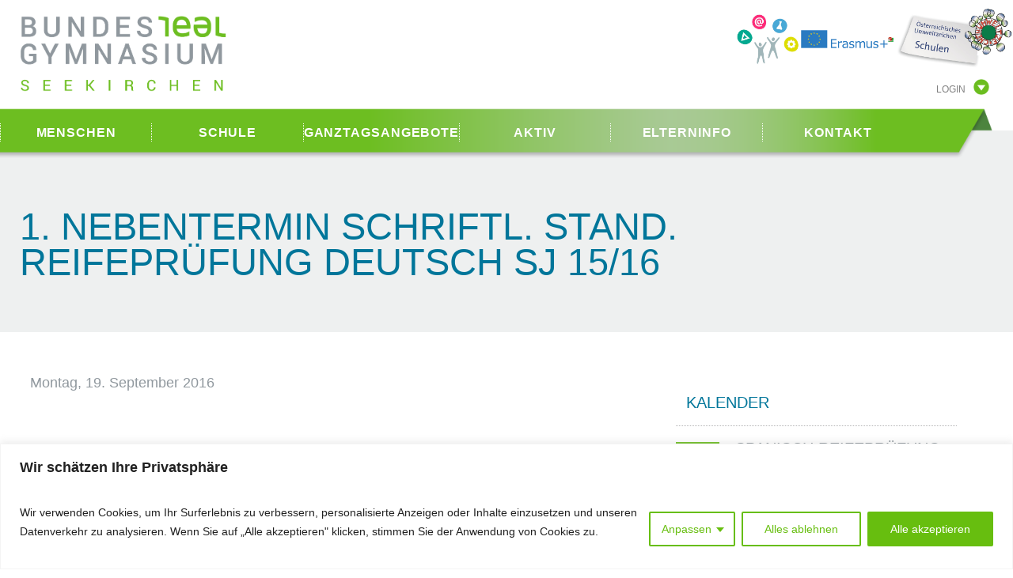

--- FILE ---
content_type: text/html; charset=UTF-8
request_url: https://bg-seekirchen.at/1-nebentermin-schriftl-stand-reifeprufung-deutsch-sj-1516/
body_size: 17293
content:
<!DOCTYPE html>

<html lang="de">
<head>

	<meta charset="UTF-8" />
	<meta name="viewport" content="width=device-width, initial-scale=1" />

	<title>bg-seekirchen &raquo; 1. Nebentermin schriftl. stand. Reifeprüfung Deutsch SJ 15/16</title>
	<meta http-equiv="Content-Type" content="UTF-8" />

	
	    
    
    	
	    
	<meta name='robots' content='max-image-preview:large' />
	<style>img:is([sizes="auto" i], [sizes^="auto," i]) { contain-intrinsic-size: 3000px 1500px }</style>
	<script type="text/javascript">
/* <![CDATA[ */
window._wpemojiSettings = {"baseUrl":"https:\/\/s.w.org\/images\/core\/emoji\/16.0.1\/72x72\/","ext":".png","svgUrl":"https:\/\/s.w.org\/images\/core\/emoji\/16.0.1\/svg\/","svgExt":".svg","source":{"concatemoji":"https:\/\/bg-seekirchen.at\/cms\/wp-includes\/js\/wp-emoji-release.min.js?ver=6.8.3"}};
/*! This file is auto-generated */
!function(s,n){var o,i,e;function c(e){try{var t={supportTests:e,timestamp:(new Date).valueOf()};sessionStorage.setItem(o,JSON.stringify(t))}catch(e){}}function p(e,t,n){e.clearRect(0,0,e.canvas.width,e.canvas.height),e.fillText(t,0,0);var t=new Uint32Array(e.getImageData(0,0,e.canvas.width,e.canvas.height).data),a=(e.clearRect(0,0,e.canvas.width,e.canvas.height),e.fillText(n,0,0),new Uint32Array(e.getImageData(0,0,e.canvas.width,e.canvas.height).data));return t.every(function(e,t){return e===a[t]})}function u(e,t){e.clearRect(0,0,e.canvas.width,e.canvas.height),e.fillText(t,0,0);for(var n=e.getImageData(16,16,1,1),a=0;a<n.data.length;a++)if(0!==n.data[a])return!1;return!0}function f(e,t,n,a){switch(t){case"flag":return n(e,"\ud83c\udff3\ufe0f\u200d\u26a7\ufe0f","\ud83c\udff3\ufe0f\u200b\u26a7\ufe0f")?!1:!n(e,"\ud83c\udde8\ud83c\uddf6","\ud83c\udde8\u200b\ud83c\uddf6")&&!n(e,"\ud83c\udff4\udb40\udc67\udb40\udc62\udb40\udc65\udb40\udc6e\udb40\udc67\udb40\udc7f","\ud83c\udff4\u200b\udb40\udc67\u200b\udb40\udc62\u200b\udb40\udc65\u200b\udb40\udc6e\u200b\udb40\udc67\u200b\udb40\udc7f");case"emoji":return!a(e,"\ud83e\udedf")}return!1}function g(e,t,n,a){var r="undefined"!=typeof WorkerGlobalScope&&self instanceof WorkerGlobalScope?new OffscreenCanvas(300,150):s.createElement("canvas"),o=r.getContext("2d",{willReadFrequently:!0}),i=(o.textBaseline="top",o.font="600 32px Arial",{});return e.forEach(function(e){i[e]=t(o,e,n,a)}),i}function t(e){var t=s.createElement("script");t.src=e,t.defer=!0,s.head.appendChild(t)}"undefined"!=typeof Promise&&(o="wpEmojiSettingsSupports",i=["flag","emoji"],n.supports={everything:!0,everythingExceptFlag:!0},e=new Promise(function(e){s.addEventListener("DOMContentLoaded",e,{once:!0})}),new Promise(function(t){var n=function(){try{var e=JSON.parse(sessionStorage.getItem(o));if("object"==typeof e&&"number"==typeof e.timestamp&&(new Date).valueOf()<e.timestamp+604800&&"object"==typeof e.supportTests)return e.supportTests}catch(e){}return null}();if(!n){if("undefined"!=typeof Worker&&"undefined"!=typeof OffscreenCanvas&&"undefined"!=typeof URL&&URL.createObjectURL&&"undefined"!=typeof Blob)try{var e="postMessage("+g.toString()+"("+[JSON.stringify(i),f.toString(),p.toString(),u.toString()].join(",")+"));",a=new Blob([e],{type:"text/javascript"}),r=new Worker(URL.createObjectURL(a),{name:"wpTestEmojiSupports"});return void(r.onmessage=function(e){c(n=e.data),r.terminate(),t(n)})}catch(e){}c(n=g(i,f,p,u))}t(n)}).then(function(e){for(var t in e)n.supports[t]=e[t],n.supports.everything=n.supports.everything&&n.supports[t],"flag"!==t&&(n.supports.everythingExceptFlag=n.supports.everythingExceptFlag&&n.supports[t]);n.supports.everythingExceptFlag=n.supports.everythingExceptFlag&&!n.supports.flag,n.DOMReady=!1,n.readyCallback=function(){n.DOMReady=!0}}).then(function(){return e}).then(function(){var e;n.supports.everything||(n.readyCallback(),(e=n.source||{}).concatemoji?t(e.concatemoji):e.wpemoji&&e.twemoji&&(t(e.twemoji),t(e.wpemoji)))}))}((window,document),window._wpemojiSettings);
/* ]]> */
</script>
<style id='wp-emoji-styles-inline-css' type='text/css'>

	img.wp-smiley, img.emoji {
		display: inline !important;
		border: none !important;
		box-shadow: none !important;
		height: 1em !important;
		width: 1em !important;
		margin: 0 0.07em !important;
		vertical-align: -0.1em !important;
		background: none !important;
		padding: 0 !important;
	}
</style>
<link rel='stylesheet' id='wp-block-library-css' href='https://bg-seekirchen.at/cms/wp-includes/css/dist/block-library/style.min.css?ver=6.8.3' type='text/css' media='all' />
<style id='classic-theme-styles-inline-css' type='text/css'>
/*! This file is auto-generated */
.wp-block-button__link{color:#fff;background-color:#32373c;border-radius:9999px;box-shadow:none;text-decoration:none;padding:calc(.667em + 2px) calc(1.333em + 2px);font-size:1.125em}.wp-block-file__button{background:#32373c;color:#fff;text-decoration:none}
</style>
<style id='global-styles-inline-css' type='text/css'>
:root{--wp--preset--aspect-ratio--square: 1;--wp--preset--aspect-ratio--4-3: 4/3;--wp--preset--aspect-ratio--3-4: 3/4;--wp--preset--aspect-ratio--3-2: 3/2;--wp--preset--aspect-ratio--2-3: 2/3;--wp--preset--aspect-ratio--16-9: 16/9;--wp--preset--aspect-ratio--9-16: 9/16;--wp--preset--color--black: #000000;--wp--preset--color--cyan-bluish-gray: #abb8c3;--wp--preset--color--white: #ffffff;--wp--preset--color--pale-pink: #f78da7;--wp--preset--color--vivid-red: #cf2e2e;--wp--preset--color--luminous-vivid-orange: #ff6900;--wp--preset--color--luminous-vivid-amber: #fcb900;--wp--preset--color--light-green-cyan: #7bdcb5;--wp--preset--color--vivid-green-cyan: #00d084;--wp--preset--color--pale-cyan-blue: #8ed1fc;--wp--preset--color--vivid-cyan-blue: #0693e3;--wp--preset--color--vivid-purple: #9b51e0;--wp--preset--gradient--vivid-cyan-blue-to-vivid-purple: linear-gradient(135deg,rgba(6,147,227,1) 0%,rgb(155,81,224) 100%);--wp--preset--gradient--light-green-cyan-to-vivid-green-cyan: linear-gradient(135deg,rgb(122,220,180) 0%,rgb(0,208,130) 100%);--wp--preset--gradient--luminous-vivid-amber-to-luminous-vivid-orange: linear-gradient(135deg,rgba(252,185,0,1) 0%,rgba(255,105,0,1) 100%);--wp--preset--gradient--luminous-vivid-orange-to-vivid-red: linear-gradient(135deg,rgba(255,105,0,1) 0%,rgb(207,46,46) 100%);--wp--preset--gradient--very-light-gray-to-cyan-bluish-gray: linear-gradient(135deg,rgb(238,238,238) 0%,rgb(169,184,195) 100%);--wp--preset--gradient--cool-to-warm-spectrum: linear-gradient(135deg,rgb(74,234,220) 0%,rgb(151,120,209) 20%,rgb(207,42,186) 40%,rgb(238,44,130) 60%,rgb(251,105,98) 80%,rgb(254,248,76) 100%);--wp--preset--gradient--blush-light-purple: linear-gradient(135deg,rgb(255,206,236) 0%,rgb(152,150,240) 100%);--wp--preset--gradient--blush-bordeaux: linear-gradient(135deg,rgb(254,205,165) 0%,rgb(254,45,45) 50%,rgb(107,0,62) 100%);--wp--preset--gradient--luminous-dusk: linear-gradient(135deg,rgb(255,203,112) 0%,rgb(199,81,192) 50%,rgb(65,88,208) 100%);--wp--preset--gradient--pale-ocean: linear-gradient(135deg,rgb(255,245,203) 0%,rgb(182,227,212) 50%,rgb(51,167,181) 100%);--wp--preset--gradient--electric-grass: linear-gradient(135deg,rgb(202,248,128) 0%,rgb(113,206,126) 100%);--wp--preset--gradient--midnight: linear-gradient(135deg,rgb(2,3,129) 0%,rgb(40,116,252) 100%);--wp--preset--font-size--small: 13px;--wp--preset--font-size--medium: 20px;--wp--preset--font-size--large: 36px;--wp--preset--font-size--x-large: 42px;--wp--preset--spacing--20: 0.44rem;--wp--preset--spacing--30: 0.67rem;--wp--preset--spacing--40: 1rem;--wp--preset--spacing--50: 1.5rem;--wp--preset--spacing--60: 2.25rem;--wp--preset--spacing--70: 3.38rem;--wp--preset--spacing--80: 5.06rem;--wp--preset--shadow--natural: 6px 6px 9px rgba(0, 0, 0, 0.2);--wp--preset--shadow--deep: 12px 12px 50px rgba(0, 0, 0, 0.4);--wp--preset--shadow--sharp: 6px 6px 0px rgba(0, 0, 0, 0.2);--wp--preset--shadow--outlined: 6px 6px 0px -3px rgba(255, 255, 255, 1), 6px 6px rgba(0, 0, 0, 1);--wp--preset--shadow--crisp: 6px 6px 0px rgba(0, 0, 0, 1);}:where(.is-layout-flex){gap: 0.5em;}:where(.is-layout-grid){gap: 0.5em;}body .is-layout-flex{display: flex;}.is-layout-flex{flex-wrap: wrap;align-items: center;}.is-layout-flex > :is(*, div){margin: 0;}body .is-layout-grid{display: grid;}.is-layout-grid > :is(*, div){margin: 0;}:where(.wp-block-columns.is-layout-flex){gap: 2em;}:where(.wp-block-columns.is-layout-grid){gap: 2em;}:where(.wp-block-post-template.is-layout-flex){gap: 1.25em;}:where(.wp-block-post-template.is-layout-grid){gap: 1.25em;}.has-black-color{color: var(--wp--preset--color--black) !important;}.has-cyan-bluish-gray-color{color: var(--wp--preset--color--cyan-bluish-gray) !important;}.has-white-color{color: var(--wp--preset--color--white) !important;}.has-pale-pink-color{color: var(--wp--preset--color--pale-pink) !important;}.has-vivid-red-color{color: var(--wp--preset--color--vivid-red) !important;}.has-luminous-vivid-orange-color{color: var(--wp--preset--color--luminous-vivid-orange) !important;}.has-luminous-vivid-amber-color{color: var(--wp--preset--color--luminous-vivid-amber) !important;}.has-light-green-cyan-color{color: var(--wp--preset--color--light-green-cyan) !important;}.has-vivid-green-cyan-color{color: var(--wp--preset--color--vivid-green-cyan) !important;}.has-pale-cyan-blue-color{color: var(--wp--preset--color--pale-cyan-blue) !important;}.has-vivid-cyan-blue-color{color: var(--wp--preset--color--vivid-cyan-blue) !important;}.has-vivid-purple-color{color: var(--wp--preset--color--vivid-purple) !important;}.has-black-background-color{background-color: var(--wp--preset--color--black) !important;}.has-cyan-bluish-gray-background-color{background-color: var(--wp--preset--color--cyan-bluish-gray) !important;}.has-white-background-color{background-color: var(--wp--preset--color--white) !important;}.has-pale-pink-background-color{background-color: var(--wp--preset--color--pale-pink) !important;}.has-vivid-red-background-color{background-color: var(--wp--preset--color--vivid-red) !important;}.has-luminous-vivid-orange-background-color{background-color: var(--wp--preset--color--luminous-vivid-orange) !important;}.has-luminous-vivid-amber-background-color{background-color: var(--wp--preset--color--luminous-vivid-amber) !important;}.has-light-green-cyan-background-color{background-color: var(--wp--preset--color--light-green-cyan) !important;}.has-vivid-green-cyan-background-color{background-color: var(--wp--preset--color--vivid-green-cyan) !important;}.has-pale-cyan-blue-background-color{background-color: var(--wp--preset--color--pale-cyan-blue) !important;}.has-vivid-cyan-blue-background-color{background-color: var(--wp--preset--color--vivid-cyan-blue) !important;}.has-vivid-purple-background-color{background-color: var(--wp--preset--color--vivid-purple) !important;}.has-black-border-color{border-color: var(--wp--preset--color--black) !important;}.has-cyan-bluish-gray-border-color{border-color: var(--wp--preset--color--cyan-bluish-gray) !important;}.has-white-border-color{border-color: var(--wp--preset--color--white) !important;}.has-pale-pink-border-color{border-color: var(--wp--preset--color--pale-pink) !important;}.has-vivid-red-border-color{border-color: var(--wp--preset--color--vivid-red) !important;}.has-luminous-vivid-orange-border-color{border-color: var(--wp--preset--color--luminous-vivid-orange) !important;}.has-luminous-vivid-amber-border-color{border-color: var(--wp--preset--color--luminous-vivid-amber) !important;}.has-light-green-cyan-border-color{border-color: var(--wp--preset--color--light-green-cyan) !important;}.has-vivid-green-cyan-border-color{border-color: var(--wp--preset--color--vivid-green-cyan) !important;}.has-pale-cyan-blue-border-color{border-color: var(--wp--preset--color--pale-cyan-blue) !important;}.has-vivid-cyan-blue-border-color{border-color: var(--wp--preset--color--vivid-cyan-blue) !important;}.has-vivid-purple-border-color{border-color: var(--wp--preset--color--vivid-purple) !important;}.has-vivid-cyan-blue-to-vivid-purple-gradient-background{background: var(--wp--preset--gradient--vivid-cyan-blue-to-vivid-purple) !important;}.has-light-green-cyan-to-vivid-green-cyan-gradient-background{background: var(--wp--preset--gradient--light-green-cyan-to-vivid-green-cyan) !important;}.has-luminous-vivid-amber-to-luminous-vivid-orange-gradient-background{background: var(--wp--preset--gradient--luminous-vivid-amber-to-luminous-vivid-orange) !important;}.has-luminous-vivid-orange-to-vivid-red-gradient-background{background: var(--wp--preset--gradient--luminous-vivid-orange-to-vivid-red) !important;}.has-very-light-gray-to-cyan-bluish-gray-gradient-background{background: var(--wp--preset--gradient--very-light-gray-to-cyan-bluish-gray) !important;}.has-cool-to-warm-spectrum-gradient-background{background: var(--wp--preset--gradient--cool-to-warm-spectrum) !important;}.has-blush-light-purple-gradient-background{background: var(--wp--preset--gradient--blush-light-purple) !important;}.has-blush-bordeaux-gradient-background{background: var(--wp--preset--gradient--blush-bordeaux) !important;}.has-luminous-dusk-gradient-background{background: var(--wp--preset--gradient--luminous-dusk) !important;}.has-pale-ocean-gradient-background{background: var(--wp--preset--gradient--pale-ocean) !important;}.has-electric-grass-gradient-background{background: var(--wp--preset--gradient--electric-grass) !important;}.has-midnight-gradient-background{background: var(--wp--preset--gradient--midnight) !important;}.has-small-font-size{font-size: var(--wp--preset--font-size--small) !important;}.has-medium-font-size{font-size: var(--wp--preset--font-size--medium) !important;}.has-large-font-size{font-size: var(--wp--preset--font-size--large) !important;}.has-x-large-font-size{font-size: var(--wp--preset--font-size--x-large) !important;}
:where(.wp-block-post-template.is-layout-flex){gap: 1.25em;}:where(.wp-block-post-template.is-layout-grid){gap: 1.25em;}
:where(.wp-block-columns.is-layout-flex){gap: 2em;}:where(.wp-block-columns.is-layout-grid){gap: 2em;}
:root :where(.wp-block-pullquote){font-size: 1.5em;line-height: 1.6;}
</style>
<script type="text/javascript" src="https://bg-seekirchen.at/cms/wp-includes/js/jquery/jquery.min.js?ver=3.7.1" id="jquery-core-js"></script>
<script type="text/javascript" src="https://bg-seekirchen.at/cms/wp-includes/js/jquery/jquery-migrate.min.js?ver=3.4.1" id="jquery-migrate-js"></script>
<script type="text/javascript" id="cookie-law-info-js-extra">
/* <![CDATA[ */
var _ckyConfig = {"_ipData":[],"_assetsURL":"https:\/\/bg-seekirchen.at\/cms\/wp-content\/plugins\/cookie-law-info\/lite\/frontend\/images\/","_publicURL":"https:\/\/bg-seekirchen.at\/cms","_expiry":"365","_categories":[{"name":"Notwendige","slug":"necessary","isNecessary":true,"ccpaDoNotSell":true,"cookies":[],"active":true,"defaultConsent":{"gdpr":true,"ccpa":true}},{"name":"Funktionale","slug":"functional","isNecessary":false,"ccpaDoNotSell":true,"cookies":[],"active":true,"defaultConsent":{"gdpr":false,"ccpa":false}},{"name":"Analyse","slug":"analytics","isNecessary":false,"ccpaDoNotSell":true,"cookies":[],"active":true,"defaultConsent":{"gdpr":false,"ccpa":false}},{"name":"Leistungs","slug":"performance","isNecessary":false,"ccpaDoNotSell":true,"cookies":[],"active":true,"defaultConsent":{"gdpr":false,"ccpa":false}},{"name":"Werbe","slug":"advertisement","isNecessary":false,"ccpaDoNotSell":true,"cookies":[],"active":true,"defaultConsent":{"gdpr":false,"ccpa":false}}],"_activeLaw":"gdpr","_rootDomain":"","_block":"1","_showBanner":"1","_bannerConfig":{"settings":{"type":"classic","preferenceCenterType":"pushdown","position":"bottom","applicableLaw":"gdpr"},"behaviours":{"reloadBannerOnAccept":false,"loadAnalyticsByDefault":false,"animations":{"onLoad":"animate","onHide":"sticky"}},"config":{"revisitConsent":{"status":true,"tag":"revisit-consent","position":"bottom-left","meta":{"url":"#"},"styles":{"background-color":"#67BE0F"},"elements":{"title":{"type":"text","tag":"revisit-consent-title","status":true,"styles":{"color":"#0056a7"}}}},"preferenceCenter":{"toggle":{"status":true,"tag":"detail-category-toggle","type":"toggle","states":{"active":{"styles":{"background-color":"#1863DC"}},"inactive":{"styles":{"background-color":"#D0D5D2"}}}}},"categoryPreview":{"status":false,"toggle":{"status":true,"tag":"detail-category-preview-toggle","type":"toggle","states":{"active":{"styles":{"background-color":"#1863DC"}},"inactive":{"styles":{"background-color":"#D0D5D2"}}}}},"videoPlaceholder":{"status":true,"styles":{"background-color":"#000000","border-color":"#000000","color":"#ffffff"}},"readMore":{"status":false,"tag":"readmore-button","type":"link","meta":{"noFollow":true,"newTab":true},"styles":{"color":"#67BE0F","background-color":"transparent","border-color":"transparent"}},"auditTable":{"status":true},"optOption":{"status":true,"toggle":{"status":true,"tag":"optout-option-toggle","type":"toggle","states":{"active":{"styles":{"background-color":"#1863dc"}},"inactive":{"styles":{"background-color":"#FFFFFF"}}}}}}},"_version":"3.3.5","_logConsent":"1","_tags":[{"tag":"accept-button","styles":{"color":"#FFFFFF","background-color":"#67BE0F","border-color":"#67BE0F"}},{"tag":"reject-button","styles":{"color":"#67BE0F","background-color":"transparent","border-color":"#67BE0F"}},{"tag":"settings-button","styles":{"color":"#67BE0F","background-color":"transparent","border-color":"#67BE0F"}},{"tag":"readmore-button","styles":{"color":"#67BE0F","background-color":"transparent","border-color":"transparent"}},{"tag":"donotsell-button","styles":{"color":"#1863DC","background-color":"transparent","border-color":"transparent"}},{"tag":"accept-button","styles":{"color":"#FFFFFF","background-color":"#67BE0F","border-color":"#67BE0F"}},{"tag":"revisit-consent","styles":{"background-color":"#67BE0F"}}],"_shortCodes":[{"key":"cky_readmore","content":"<a href=\"#\" class=\"cky-policy\" aria-label=\"Cookie-Richtlinie\" target=\"_blank\" rel=\"noopener\" data-cky-tag=\"readmore-button\">Cookie-Richtlinie<\/a>","tag":"readmore-button","status":false,"attributes":{"rel":"nofollow","target":"_blank"}},{"key":"cky_show_desc","content":"<button class=\"cky-show-desc-btn\" data-cky-tag=\"show-desc-button\" aria-label=\"Mehr zeigen\">Mehr zeigen<\/button>","tag":"show-desc-button","status":true,"attributes":[]},{"key":"cky_hide_desc","content":"<button class=\"cky-show-desc-btn\" data-cky-tag=\"hide-desc-button\" aria-label=\"Weniger zeigen\">Weniger zeigen<\/button>","tag":"hide-desc-button","status":true,"attributes":[]},{"key":"cky_category_toggle_label","content":"[cky_{{status}}_category_label] [cky_preference_{{category_slug}}_title]","tag":"","status":true,"attributes":[]},{"key":"cky_enable_category_label","content":"Erm\u00f6glichen","tag":"","status":true,"attributes":[]},{"key":"cky_disable_category_label","content":"Deaktivieren","tag":"","status":true,"attributes":[]},{"key":"cky_video_placeholder","content":"<div class=\"video-placeholder-normal\" data-cky-tag=\"video-placeholder\" id=\"[UNIQUEID]\"><p class=\"video-placeholder-text-normal\" data-cky-tag=\"placeholder-title\">Bitte akzeptieren Sie die Cookie-Einwilligung<\/p><\/div>","tag":"","status":true,"attributes":[]},{"key":"cky_enable_optout_label","content":"Erm\u00f6glichen","tag":"","status":true,"attributes":[]},{"key":"cky_disable_optout_label","content":"Deaktivieren","tag":"","status":true,"attributes":[]},{"key":"cky_optout_toggle_label","content":"[cky_{{status}}_optout_label] [cky_optout_option_title]","tag":"","status":true,"attributes":[]},{"key":"cky_optout_option_title","content":"Verkaufen oder teilen Sie meine pers\u00f6nlichen Daten nicht","tag":"","status":true,"attributes":[]},{"key":"cky_optout_close_label","content":"Nah dran","tag":"","status":true,"attributes":[]},{"key":"cky_preference_close_label","content":"Nah dran","tag":"","status":true,"attributes":[]}],"_rtl":"","_language":"de","_providersToBlock":[]};
var _ckyStyles = {"css":".cky-hide{display: none;}.cky-btn-revisit-wrapper{display: flex; align-items: center; justify-content: center; background: #0056a7; width: 45px; height: 45px; border-radius: 50%; position: fixed; z-index: 999999; cursor: pointer;}.cky-revisit-bottom-left{bottom: 15px; left: 15px;}.cky-revisit-bottom-right{bottom: 15px; right: 15px;}.cky-btn-revisit-wrapper .cky-btn-revisit{display: flex; align-items: center; justify-content: center; background: none; border: none; cursor: pointer; position: relative; margin: 0; padding: 0;}.cky-btn-revisit-wrapper .cky-btn-revisit img{max-width: fit-content; margin: 0; height: 30px; width: 30px;}.cky-revisit-bottom-left:hover::before{content: attr(data-tooltip); position: absolute; background: #4E4B66; color: #ffffff; left: calc(100% + 7px); font-size: 12px; line-height: 16px; width: max-content; padding: 4px 8px; border-radius: 4px;}.cky-revisit-bottom-left:hover::after{position: absolute; content: \"\"; border: 5px solid transparent; left: calc(100% + 2px); border-left-width: 0; border-right-color: #4E4B66;}.cky-revisit-bottom-right:hover::before{content: attr(data-tooltip); position: absolute; background: #4E4B66; color: #ffffff; right: calc(100% + 7px); font-size: 12px; line-height: 16px; width: max-content; padding: 4px 8px; border-radius: 4px;}.cky-revisit-bottom-right:hover::after{position: absolute; content: \"\"; border: 5px solid transparent; right: calc(100% + 2px); border-right-width: 0; border-left-color: #4E4B66;}.cky-revisit-hide{display: none;}.cky-consent-container{position: fixed; width: 100%; box-sizing: border-box; z-index: 9999999;}.cky-classic-bottom{bottom: 0; left: 0;}.cky-classic-top{top: 0; left: 0;}.cky-consent-container .cky-consent-bar{background: #ffffff; border: 1px solid; padding: 16.5px 24px; box-shadow: 0 -1px 10px 0 #acabab4d;}.cky-consent-bar .cky-banner-btn-close{position: absolute; right: 9px; top: 5px; background: none; border: none; cursor: pointer; padding: 0; margin: 0; height: auto; width: auto; min-height: 0; line-height: 0; text-shadow: none; box-shadow: none;}.cky-consent-bar .cky-banner-btn-close img{width: 9px; height: 9px; margin: 0;}.cky-custom-brand-logo-wrapper .cky-custom-brand-logo{width: 100px; height: auto; margin: 0 0 10px 0;}.cky-notice .cky-title{color: #212121; font-weight: 700; font-size: 18px; line-height: 24px; margin: 0 0 10px 0;}.cky-notice-group{display: flex; justify-content: space-between; align-items: center;}.cky-notice-des *{font-size: 14px;}.cky-notice-des{color: #212121; font-size: 14px; line-height: 24px; font-weight: 400;}.cky-notice-des img{height: 25px; width: 25px;}.cky-consent-bar .cky-notice-des p{color: inherit; margin-top: 0; overflow-wrap: break-word;}.cky-notice-des p:last-child{margin-bottom: 0;}.cky-notice-des a.cky-policy,.cky-notice-des button.cky-policy{font-size: 14px; color: #1863dc; white-space: nowrap; cursor: pointer; background: transparent; border: 1px solid; text-decoration: underline;}.cky-notice-des button.cky-policy{padding: 0;}.cky-notice-des a.cky-policy:focus-visible,.cky-consent-bar .cky-banner-btn-close:focus-visible,.cky-notice-des button.cky-policy:focus-visible,.cky-category-direct-switch input[type=\"checkbox\"]:focus-visible,.cky-preference-content-wrapper .cky-show-desc-btn:focus-visible,.cky-accordion-header .cky-accordion-btn:focus-visible,.cky-switch input[type=\"checkbox\"]:focus-visible,.cky-footer-wrapper a:focus-visible,.cky-btn:focus-visible{outline: 2px solid #1863dc; outline-offset: 2px;}.cky-btn:focus:not(:focus-visible),.cky-accordion-header .cky-accordion-btn:focus:not(:focus-visible),.cky-preference-content-wrapper .cky-show-desc-btn:focus:not(:focus-visible),.cky-btn-revisit-wrapper .cky-btn-revisit:focus:not(:focus-visible),.cky-preference-header .cky-btn-close:focus:not(:focus-visible),.cky-banner-btn-close:focus:not(:focus-visible){outline: 0;}button.cky-show-desc-btn:not(:hover):not(:active){color: #1863dc; background: transparent;}button.cky-accordion-btn:not(:hover):not(:active),button.cky-banner-btn-close:not(:hover):not(:active),button.cky-btn-close:not(:hover):not(:active),button.cky-btn-revisit:not(:hover):not(:active){background: transparent;}.cky-consent-bar button:hover,.cky-modal.cky-modal-open button:hover,.cky-consent-bar button:focus,.cky-modal.cky-modal-open button:focus{text-decoration: none;}.cky-notice-btn-wrapper{display: flex; justify-content: center; align-items: center; margin-left: 15px;}.cky-notice-btn-wrapper .cky-btn{text-shadow: none; box-shadow: none;}.cky-btn{font-size: 14px; font-family: inherit; line-height: 24px; padding: 8px 27px; font-weight: 500; margin: 0 8px 0 0; border-radius: 2px; white-space: nowrap; cursor: pointer; text-align: center; text-transform: none; min-height: 0;}.cky-btn:hover{opacity: 0.8;}.cky-btn-customize{color: #1863dc; background: transparent; border: 2px solid; border-color: #1863dc; padding: 8px 28px 8px 14px; position: relative;}.cky-btn-reject{color: #1863dc; background: transparent; border: 2px solid #1863dc;}.cky-btn-accept{background: #1863dc; color: #ffffff; border: 2px solid #1863dc;}.cky-consent-bar .cky-btn-customize::after{position: absolute; content: \"\"; display: inline-block; top: 18px; right: 12px; border-left: 5px solid transparent; border-right: 5px solid transparent; border-top: 6px solid; border-top-color: inherit;}.cky-consent-container.cky-consent-bar-expand .cky-btn-customize::after{transform: rotate(-180deg);}.cky-btn:last-child{margin-right: 0;}@media (max-width: 768px){.cky-notice-group{display: block;}.cky-notice-btn-wrapper{margin: 0;}.cky-notice-btn-wrapper{flex-wrap: wrap;}.cky-notice-btn-wrapper .cky-btn{flex: auto; max-width: 100%; margin-top: 10px; white-space: unset;}}@media (max-width: 576px){.cky-btn-accept{order: 1; width: 100%;}.cky-btn-customize{order: 2;}.cky-btn-reject{order: 3; margin-right: 0;}.cky-consent-container.cky-consent-bar-expand .cky-consent-bar{display: none;}.cky-consent-container .cky-consent-bar{padding: 16.5px 0;}.cky-custom-brand-logo-wrapper .cky-custom-brand-logo, .cky-notice .cky-title, .cky-notice-des, .cky-notice-btn-wrapper, .cky-category-direct-preview-wrapper{padding: 0 24px;}.cky-notice-des{max-height: 40vh; overflow-y: scroll;}}@media (max-width: 352px){.cky-notice .cky-title{font-size: 16px;}.cky-notice-des *{font-size: 12px;}.cky-notice-des, .cky-btn, .cky-notice-des a.cky-policy{font-size: 12px;}}.cky-preference-wrapper{display: none;}.cky-consent-container.cky-classic-bottom.cky-consent-bar-expand{animation: cky-classic-expand 1s;}.cky-consent-container.cky-classic-bottom.cky-consent-bar-expand .cky-preference-wrapper{display: block;}@keyframes cky-classic-expand{0%{transform: translateY(50%);}100%{transform: translateY(0%);}}.cky-consent-container.cky-classic-top .cky-preference-wrapper{animation: cky-classic-top-expand 1s;}.cky-consent-container.cky-classic-top.cky-consent-bar-expand .cky-preference-wrapper{display: block;}@keyframes cky-classic-top-expand{0%{opacity: 0; transform: translateY(-50%);}50%{opacity: 0;}100%{opacity: 1; transform: translateY(0%);}}.cky-preference{padding: 0 24px; color: #212121; overflow-y: scroll; max-height: 48vh;}.cky-preference-center,.cky-preference,.cky-preference-header,.cky-footer-wrapper{background-color: inherit;}.cky-preference-center,.cky-preference,.cky-preference-body-wrapper,.cky-accordion-wrapper{color: inherit;}.cky-preference-header .cky-btn-close{cursor: pointer; vertical-align: middle; padding: 0; margin: 0; display: none; background: none; border: none; height: auto; width: auto; min-height: 0; line-height: 0; box-shadow: none; text-shadow: none;}.cky-preference-header .cky-btn-close img{margin: 0; height: 10px; width: 10px;}.cky-preference-header{margin: 16px 0 0 0; display: flex; align-items: center; justify-content: space-between;}.cky-preference-header .cky-preference-title{font-size: 18px; font-weight: 700; line-height: 24px;}.cky-preference-content-wrapper *{font-size: 14px;}.cky-preference-content-wrapper{font-size: 14px; line-height: 24px; font-weight: 400; padding: 12px 0; border-bottom: 1px solid;}.cky-preference-content-wrapper img{height: 25px; width: 25px;}.cky-preference-content-wrapper .cky-show-desc-btn{font-size: 14px; font-family: inherit; color: #1863dc; text-decoration: none; line-height: 24px; padding: 0; margin: 0; white-space: nowrap; cursor: pointer; background: transparent; border-color: transparent; text-transform: none; min-height: 0; text-shadow: none; box-shadow: none;}.cky-preference-body-wrapper .cky-preference-content-wrapper p{color: inherit; margin-top: 0;}.cky-accordion-wrapper{margin-bottom: 10px;}.cky-accordion{border-bottom: 1px solid;}.cky-accordion:last-child{border-bottom: none;}.cky-accordion .cky-accordion-item{display: flex; margin-top: 10px;}.cky-accordion .cky-accordion-body{display: none;}.cky-accordion.cky-accordion-active .cky-accordion-body{display: block; padding: 0 22px; margin-bottom: 16px;}.cky-accordion-header-wrapper{cursor: pointer; width: 100%;}.cky-accordion-item .cky-accordion-header{display: flex; justify-content: space-between; align-items: center;}.cky-accordion-header .cky-accordion-btn{font-size: 16px; font-family: inherit; color: #212121; line-height: 24px; background: none; border: none; font-weight: 700; padding: 0; margin: 0; cursor: pointer; text-transform: none; min-height: 0; text-shadow: none; box-shadow: none;}.cky-accordion-header .cky-always-active{color: #008000; font-weight: 600; line-height: 24px; font-size: 14px;}.cky-accordion-header-des *{font-size: 14px;}.cky-accordion-header-des{color: #212121; font-size: 14px; line-height: 24px; margin: 10px 0 16px 0;}.cky-accordion-header-wrapper .cky-accordion-header-des p{color: inherit; margin-top: 0;}.cky-accordion-chevron{margin-right: 22px; position: relative; cursor: pointer;}.cky-accordion-chevron-hide{display: none;}.cky-accordion .cky-accordion-chevron i::before{content: \"\"; position: absolute; border-right: 1.4px solid; border-bottom: 1.4px solid; border-color: inherit; height: 6px; width: 6px; -webkit-transform: rotate(-45deg); -moz-transform: rotate(-45deg); -ms-transform: rotate(-45deg); -o-transform: rotate(-45deg); transform: rotate(-45deg); transition: all 0.2s ease-in-out; top: 8px;}.cky-accordion.cky-accordion-active .cky-accordion-chevron i::before{-webkit-transform: rotate(45deg); -moz-transform: rotate(45deg); -ms-transform: rotate(45deg); -o-transform: rotate(45deg); transform: rotate(45deg);}.cky-audit-table{background: #f4f4f4; border-radius: 6px;}.cky-audit-table .cky-empty-cookies-text{color: inherit; font-size: 12px; line-height: 24px; margin: 0; padding: 10px;}.cky-audit-table .cky-cookie-des-table{font-size: 12px; line-height: 24px; font-weight: normal; padding: 15px 10px; border-bottom: 1px solid; border-bottom-color: inherit; margin: 0;}.cky-audit-table .cky-cookie-des-table:last-child{border-bottom: none;}.cky-audit-table .cky-cookie-des-table li{list-style-type: none; display: flex; padding: 3px 0;}.cky-audit-table .cky-cookie-des-table li:first-child{padding-top: 0;}.cky-cookie-des-table li div:first-child{width: 100px; font-weight: 600; word-break: break-word; word-wrap: break-word;}.cky-cookie-des-table li div:last-child{flex: 1; word-break: break-word; word-wrap: break-word; margin-left: 8px;}.cky-cookie-des-table li div:last-child p{color: inherit; margin-top: 0;}.cky-cookie-des-table li div:last-child p:last-child{margin-bottom: 0;}.cky-prefrence-btn-wrapper{display: flex; align-items: center; justify-content: flex-end; padding: 18px 24px; border-top: 1px solid;}.cky-prefrence-btn-wrapper .cky-btn{text-shadow: none; box-shadow: none;}.cky-category-direct-preview-btn-wrapper .cky-btn-preferences{text-shadow: none; box-shadow: none;}.cky-prefrence-btn-wrapper .cky-btn-accept,.cky-prefrence-btn-wrapper .cky-btn-reject{display: none;}.cky-btn-preferences{color: #1863dc; background: transparent; border: 2px solid #1863dc;}.cky-footer-wrapper{position: relative;}.cky-footer-shadow{display: block; width: 100%; height: 40px; background: linear-gradient(180deg, rgba(255, 255, 255, 0) 0%, #ffffff 100%); position: absolute; bottom: 100%;}.cky-preference-center,.cky-preference,.cky-preference-body-wrapper,.cky-preference-content-wrapper,.cky-accordion-wrapper,.cky-accordion,.cky-footer-wrapper,.cky-prefrence-btn-wrapper{border-color: inherit;}@media (max-width: 768px){.cky-preference{max-height: 35vh;}}@media (max-width: 576px){.cky-consent-bar-hide{display: none;}.cky-preference{max-height: 100vh; padding: 0;}.cky-preference-body-wrapper{padding: 60px 24px 200px;}.cky-preference-body-wrapper-reject-hide{padding: 60px 24px 165px;}.cky-preference-header{position: fixed; width: 100%; box-sizing: border-box; z-index: 999999999; margin: 0; padding: 16px 24px; border-bottom: 1px solid #f4f4f4;}.cky-preference-header .cky-btn-close{display: block;}.cky-prefrence-btn-wrapper{display: block;}.cky-accordion.cky-accordion-active .cky-accordion-body{padding-right: 0;}.cky-prefrence-btn-wrapper .cky-btn{width: 100%; margin-top: 10px; margin-right: 0;}.cky-prefrence-btn-wrapper .cky-btn:first-child{margin-top: 0;}.cky-accordion:last-child{padding-bottom: 20px;}.cky-prefrence-btn-wrapper .cky-btn-accept, .cky-prefrence-btn-wrapper .cky-btn-reject{display: block;}.cky-footer-wrapper{position: fixed; bottom: 0; width: 100%;}}@media (max-width: 425px){.cky-accordion-chevron{margin-right: 15px;}.cky-accordion.cky-accordion-active .cky-accordion-body{padding: 0 15px;}}@media (max-width: 352px){.cky-preference-header .cky-preference-title{font-size: 16px;}.cky-preference-content-wrapper *, .cky-accordion-header-des *{font-size: 12px;}.cky-accordion-header-des, .cky-preference-content-wrapper, .cky-preference-content-wrapper .cky-show-desc-btn{font-size: 12px;}.cky-accordion-header .cky-accordion-btn{font-size: 14px;}}.cky-category-direct-preview-wrapper{display: flex; flex-wrap: wrap; align-items: center; justify-content: space-between; margin-top: 16px;}.cky-category-direct-preview{display: flex; flex-wrap: wrap; align-items: center; font-size: 14px; font-weight: 600; line-height: 24px; color: #212121;}.cky-category-direct-preview-section{width: 100%; display: flex; justify-content: space-between; flex-wrap: wrap;}.cky-category-direct-item{display: flex; margin: 0 30px 10px 0; cursor: pointer;}.cky-category-direct-item label{font-size: 14px; font-weight: 600; margin-right: 10px; cursor: pointer; word-break: break-word;}.cky-category-direct-switch input[type=\"checkbox\"]{display: inline-block; position: relative; width: 33px; height: 18px; margin: 0; background: #d0d5d2; -webkit-appearance: none; border-radius: 50px; border: none; cursor: pointer; vertical-align: middle; outline: 0; top: 0;}.cky-category-direct-switch input[type=\"checkbox\"]:checked{background: #1863dc;}.cky-category-direct-switch input[type=\"checkbox\"]:before{position: absolute; content: \"\"; height: 15px; width: 15px; left: 2px; bottom: 2px; margin: 0; border-radius: 50%; background-color: white; -webkit-transition: 0.4s; transition: 0.4s;}.cky-category-direct-switch input[type=\"checkbox\"]:checked:before{-webkit-transform: translateX(14px); -ms-transform: translateX(14px); transform: translateX(14px);}.cky-category-direct-switch input[type=\"checkbox\"]:after{display: none;}.cky-category-direct-switch .cky-category-direct-switch-enabled:checked{background: #818181;}@media (max-width: 576px){.cky-category-direct-preview-wrapper{display: block;}.cky-category-direct-item{justify-content: space-between; width: 45%; margin: 0 0 10px 0;}.cky-category-direct-preview-btn-wrapper .cky-btn-preferences{width: 100%;}}@media (max-width: 352px){.cky-category-direct-preview{font-size: 12px;}}.cky-switch{display: flex;}.cky-switch input[type=\"checkbox\"]{position: relative; width: 44px; height: 24px; margin: 0; background: #d0d5d2; -webkit-appearance: none; border-radius: 50px; cursor: pointer; outline: 0; border: none; top: 0;}.cky-switch input[type=\"checkbox\"]:checked{background: #3a76d8;}.cky-switch input[type=\"checkbox\"]:before{position: absolute; content: \"\"; height: 20px; width: 20px; left: 2px; bottom: 2px; border-radius: 50%; background-color: white; -webkit-transition: 0.4s; transition: 0.4s; margin: 0;}.cky-switch input[type=\"checkbox\"]:after{display: none;}.cky-switch input[type=\"checkbox\"]:checked:before{-webkit-transform: translateX(20px); -ms-transform: translateX(20px); transform: translateX(20px);}@media (max-width: 425px){.cky-switch input[type=\"checkbox\"]{width: 38px; height: 21px;}.cky-switch input[type=\"checkbox\"]:before{height: 17px; width: 17px;}.cky-switch input[type=\"checkbox\"]:checked:before{-webkit-transform: translateX(17px); -ms-transform: translateX(17px); transform: translateX(17px);}}.video-placeholder-youtube{background-size: 100% 100%; background-position: center; background-repeat: no-repeat; background-color: #b2b0b059; position: relative; display: flex; align-items: center; justify-content: center; max-width: 100%;}.video-placeholder-text-youtube{text-align: center; align-items: center; padding: 10px 16px; background-color: #000000cc; color: #ffffff; border: 1px solid; border-radius: 2px; cursor: pointer;}.video-placeholder-normal{background-image: url(\"\/wp-content\/plugins\/cookie-law-info\/lite\/frontend\/images\/placeholder.svg\"); background-size: 80px; background-position: center; background-repeat: no-repeat; background-color: #b2b0b059; position: relative; display: flex; align-items: flex-end; justify-content: center; max-width: 100%;}.video-placeholder-text-normal{align-items: center; padding: 10px 16px; text-align: center; border: 1px solid; border-radius: 2px; cursor: pointer;}.cky-rtl{direction: rtl; text-align: right;}.cky-rtl .cky-banner-btn-close{left: 9px; right: auto;}.cky-rtl .cky-notice-btn-wrapper .cky-btn:last-child{margin-right: 8px;}.cky-rtl .cky-notice-btn-wrapper{margin-left: 0; margin-right: 15px;}.cky-rtl .cky-prefrence-btn-wrapper .cky-btn{margin-right: 8px;}.cky-rtl .cky-prefrence-btn-wrapper .cky-btn:first-child{margin-right: 0;}.cky-rtl .cky-accordion .cky-accordion-chevron i::before{border: none; border-left: 1.4px solid; border-top: 1.4px solid; left: 12px;}.cky-rtl .cky-accordion.cky-accordion-active .cky-accordion-chevron i::before{-webkit-transform: rotate(-135deg); -moz-transform: rotate(-135deg); -ms-transform: rotate(-135deg); -o-transform: rotate(-135deg); transform: rotate(-135deg);}.cky-rtl .cky-category-direct-preview-btn-wrapper{margin-right: 15px; margin-left: 0;}.cky-rtl .cky-category-direct-item label{margin-right: 0; margin-left: 10px;}.cky-rtl .cky-category-direct-preview-section .cky-category-direct-item:first-child{margin: 0 0 10px 0;}@media (max-width: 992px){.cky-rtl .cky-category-direct-preview-btn-wrapper{margin-right: 0;}}@media (max-width: 768px){.cky-rtl .cky-notice-btn-wrapper{margin-right: 0;}.cky-rtl .cky-notice-btn-wrapper .cky-btn:first-child{margin-right: 0;}}@media (max-width: 576px){.cky-rtl .cky-prefrence-btn-wrapper .cky-btn{margin-right: 0;}.cky-rtl .cky-notice-btn-wrapper .cky-btn{margin-right: 0;}.cky-rtl .cky-notice-btn-wrapper .cky-btn:last-child{margin-right: 0;}.cky-rtl .cky-notice-btn-wrapper .cky-btn-reject{margin-right: 8px;}.cky-rtl .cky-accordion.cky-accordion-active .cky-accordion-body{padding: 0 22px 0 0;}}@media (max-width: 425px){.cky-rtl .cky-accordion.cky-accordion-active .cky-accordion-body{padding: 0 15px 0 0;}}"};
/* ]]> */
</script>
<script type="text/javascript" src="https://bg-seekirchen.at/cms/wp-content/plugins/cookie-law-info/lite/frontend/js/script.min.js?ver=3.3.5" id="cookie-law-info-js"></script>
<link rel="https://api.w.org/" href="https://bg-seekirchen.at/wp-json/" /><link rel="alternate" title="JSON" type="application/json" href="https://bg-seekirchen.at/wp-json/wp/v2/posts/6200" /><link rel="EditURI" type="application/rsd+xml" title="RSD" href="https://bg-seekirchen.at/cms/xmlrpc.php?rsd" />
<meta name="generator" content="WordPress 6.8.3" />
<link rel="canonical" href="https://bg-seekirchen.at/1-nebentermin-schriftl-stand-reifeprufung-deutsch-sj-1516/" />
<link rel='shortlink' href='https://bg-seekirchen.at/?p=6200' />
<link rel="alternate" title="oEmbed (JSON)" type="application/json+oembed" href="https://bg-seekirchen.at/wp-json/oembed/1.0/embed?url=https%3A%2F%2Fbg-seekirchen.at%2F1-nebentermin-schriftl-stand-reifeprufung-deutsch-sj-1516%2F" />
<link rel="alternate" title="oEmbed (XML)" type="text/xml+oembed" href="https://bg-seekirchen.at/wp-json/oembed/1.0/embed?url=https%3A%2F%2Fbg-seekirchen.at%2F1-nebentermin-schriftl-stand-reifeprufung-deutsch-sj-1516%2F&#038;format=xml" />
<style id="cky-style-inline">[data-cky-tag]{visibility:hidden;}</style>
<script>

	
if (location.hash) {  // do the test straight away
	var $hash =  location.hash;
        window.scrollTo(0, 0);         // execute it straight away
        setTimeout(function() {
            window.scrollTo(0, 0);     // run it a bit later also for browser compatibility
        }, 1);
		setTimeout(function() {
			jQuery("html, body").animate({ 'scrollTop': jQuery(''+$hash+'').offset().top-50
			}, 400, function() {
				jQuery(''+$hash+'').attr('tabindex', '-1').focus();
			});
        }, 20);
}
	
		
jQuery(document).ready(function() {

	//sticky navigation
	var header = jQuery('header > .center');
	var mainNav = jQuery('.navigation');
	mainNavTopPosition = mainNav.offset().top;
	
	mainNavTopPosition = 0;
 
	jQuery(window).on('scroll', function(){
		
		//jQuery('.sub-menu').slideUp('fast');
		
		if(jQuery(window).scrollTop() > mainNavTopPosition ) {
			setTimeout(function() {
				header.addClass('is_fixed');
				jQuery('body').addClass('is_scrolled');
			}, 50);
		} else {
			setTimeout(function() {
				header.removeClass('is_fixed');
				jQuery('body').removeClass('is_scrolled');
			}, 50);
		}
	});
	
	jQuery('.menuicon > a').on('click', function(event){
		event.preventDefault();
		if(jQuery(this).parent('div').hasClass('open')) {
			jQuery('.navigation').removeClass('overlay');
			jQuery('body').removeClass('noscroll');
		} else {
			jQuery('body').addClass('noscroll');
			jQuery('.navigation').addClass('overlay');
		}
		jQuery(this).parent('div').toggleClass("open");
	});
	
	
	/*slider /////////
	slider changes article-list to slider by adding .ms_slider to abschnitt
	the wraper-width and items-width is handled by css
	works for:
	3 columns
	30px row gap
	*/
	
	if (jQuery('.ms_slider').lenght) {
		
	jQuery('.ms_slider .elementor-widget-wrap').append('<div class="slider_controls"><button class="next">vor</button><button class="prev">zurück</button><div>');
	
	$windowWidth = jQuery(window).width();
	$galWidth = jQuery(".ms_slider .elementor-widget-container").width();
	$itemWidth = (jQuery('.ms_slider article').width() + 30);
	if($windowWidth < 600) {
		$itemWidth = $itemWidth - 30;
	}
	$selectedLine = jQuery('.ms_slider').find('.elementor-grid');
	if(jQuery($selectedLine).length == 0) {
		$selectedLine = jQuery('.ms_slider').find('.elementor-widget-container');	
	}
	
	/*init*/
	//jQuery('.ms_slider article').css('width', ''+$itemWidth+'');
	
	jQuery('.ms_slider .slider_controls > button').click( function(event) {
			event.preventDefault();
			slider_move(this);
	});
	
	
	jQuery(window).resize(function() {
		
		setTimeout(function() {
		
		$windowWidth = jQuery(window).width();
			
		$itemWidth = (jQuery('.ms_slider article').width() + 30);
			
		if($windowWidth < 600) {
			$itemWidth = $itemWidth - 30;
		}
		
		$sliderOffsetValue = jQuery($selectedLine).position().left;
		$galleryOffsetItems	= Math.round($sliderOffsetValue / $itemWidth);
			
		$galleryOffsetValue = $galleryOffsetItems * $itemWidth;
						
		$animation = jQuery($selectedLine).stop(true, true).animate({
		left: ''+$galleryOffsetValue+''
		}, 500, 'swing', function() {
		// Animation complete
		});
			
		}, 500);

	});	
		
	}
	
	
});

$animation = '';	
	
function slider_move($this) {
	
	jQuery($animation).stop(true, true);
	
	$selectedLine = jQuery($this).closest('.ms_slider').find('.elementor-grid');
	if(jQuery($selectedLine).length == 0) {
		$selectedLine = jQuery('.ms_slider').find('.elementor-widget-container');	
	}
	$itemNumber = jQuery($selectedLine).children('article').length;
	$sliderOffsetValue = jQuery($selectedLine).position().left;
	$galleryOffsetValue = $itemWidth;
	
	$shownItems = 3;
	
	if($windowWidth <= 960) {
		$shownItems = 2;
	}
	
	if($windowWidth < 600) {
		$shownItems = 1;
	}
		
	
	if(jQuery($this).hasClass('next')) {
		if($sliderOffsetValue <= (-$itemWidth * ($itemNumber - $shownItems) + 50)) {
			$galleryOffsetValue = -$itemWidth * ($itemNumber - $shownItems);
		}
		$animation = jQuery($selectedLine).stop(true, true).animate({
		left: '-='+$galleryOffsetValue+''
		}, 500, 'swing', function() {
		// Animation complete
		});
	} else {
		if($sliderOffsetValue >= 0) {
			$galleryOffsetValue = -$itemWidth * ($itemNumber - $shownItems);
		}
		$animation = jQuery($selectedLine).stop(true, true).animate({
		left: '+='+$galleryOffsetValue+''
		}, 500, 'swing', function() {
		// Animation complete
		});
	}
}	
	
	
	
</script>

<link rel="stylesheet" href="https://bg-seekirchen.at/cms/wp-content/themes/seekirchen/style.css" type="text/css" media="screen, projection" />

<meta name="generator" content="Elementor 3.34.1; features: additional_custom_breakpoints; settings: css_print_method-external, google_font-enabled, font_display-auto">
			<style>
				.e-con.e-parent:nth-of-type(n+4):not(.e-lazyloaded):not(.e-no-lazyload),
				.e-con.e-parent:nth-of-type(n+4):not(.e-lazyloaded):not(.e-no-lazyload) * {
					background-image: none !important;
				}
				@media screen and (max-height: 1024px) {
					.e-con.e-parent:nth-of-type(n+3):not(.e-lazyloaded):not(.e-no-lazyload),
					.e-con.e-parent:nth-of-type(n+3):not(.e-lazyloaded):not(.e-no-lazyload) * {
						background-image: none !important;
					}
				}
				@media screen and (max-height: 640px) {
					.e-con.e-parent:nth-of-type(n+2):not(.e-lazyloaded):not(.e-no-lazyload),
					.e-con.e-parent:nth-of-type(n+2):not(.e-lazyloaded):not(.e-no-lazyload) * {
						background-image: none !important;
					}
				}
			</style>
				
	<link rel="shortcut icon" href="https://bg-seekirchen.at/cms/wp-content/themes/seekirchen/images/bg-seekirchen_favicon.png">

	
	<link rel="stylesheet" href="https://bg-seekirchen.at/cms/wp-content/themes/seekirchen/print.css" type="text/css" media="print" />
	<link rel="pingback" href="https://bg-seekirchen.at/cms/xmlrpc.php" />
	<meta name="description" content="GEMEINSCHAFT entfalten – BILDUNG fördern – LEBENS(T)RÄUME entwickeln" />
	
    
    
    <link rel="image_src" href="" />
    <meta property="og:title" content=" &raquo; 1. Nebentermin schriftl. stand. Reifeprüfung Deutsch SJ 15/16"/>
    <meta property="og:type" content="article"/>
    <meta property="og:url" content=""/>
    <meta property="og:image" content=""/>
    <meta property="og:site_name" content="bg-seekirchen"/>
    <meta property="fb:admins" content="661777759"/>
    <meta property="og:description" content="GEMEINSCHAFT entfalten – BILDUNG fördern – LEBENS(T)RÄUME entwickeln"/>
    
    
    <script language="javascript" type="text/javascript" src="https://bg-seekirchen.at/cms/wp-content/themes/seekirchen/scripts.js"></script>
    <script type="text/javascript">
	
	
	
		
	
	
	
	
	
		jQuery(function(){
		
				
		jQuery(function(){
			
			
			
			var timeout;
			jQuery(window).load(function() {
				timeout = setInterval(function(){
					nextItem()
				}, 6000);
			});
		
	
		
		
		function nextItem() {
			  var current = jQuery('li.slide.current');
			  var next = jQuery(current).next(); // Find previous from current
			  next = (next.length > 0 ? next : jQuery('li.slide:first')); // If none, use first
			  jQuery(current).removeClass('current');
			  jQuery(next).addClass('current');
			  var thisPicture = jQuery(next).attr('name');
			  jQuery(next).css('background-image', 'url('+thisPicture+')');
			  jQuery(next).fadeIn('4000');
			  jQuery(current).css('display', 'none')
			  return false;
		}
		
		function prevItem() {
			  var current = jQuery('li.slide.current');
			  var prev = jQuery(current).prev(); // Find previous from current
			  prev = (prev.length > 0 ? prev : jQuery('li.slide:last')); // If none, use last
			  jQuery(current).removeClass('current');
			  jQuery(prev).addClass('current');
			  var thisPicture = jQuery(prev).attr('name');
			  jQuery(prev).css('background-image', 'url('+thisPicture+')');
			  jQuery(prev).fadeIn('4000');
			  jQuery(current).css('display', 'none')
			  return false;
		}
		
				
			jQuery(document).ready(function() {
				jQuery(".navigation.sub .level2").slideDown("slow");
			});
			
			jQuery('.loginout').click(function() {
				jQuery(this).toggleClass("up");
			  	jQuery(".login").slideToggle("slow");
				return false;
			});
			
  			jQuery(".listthumb.video").find(".playarrow").fadeTo("fast", "0.6");
		
			jQuery(".listthumb.video").mouseenter(function() {
  				jQuery(this).find(".playarrow").fadeTo("fast", "1");
			});	
			
			jQuery(".listthumb.video").mouseleave(function() {
  				jQuery(this).find(".playarrow").fadeTo("fast", "0.6");
			});				
			
			
			jQuery(".control").mouseenter(function() {
  				//$controlwidth = parseInt(jQuery("#mainimage img").width(), 10) + 82;
				//jQuery("#controls").css("width",""+$controlwidth+"px");
				//$controltop = parseInt(jQuery("#mainimage img").height(), 10) / 2 - 16;
				//jQuery("#controls a").css("backgroundPosition","10px "+$controltop+"px");
				jQuery(this).find(":first").fadeIn("slow");
			});
			
			jQuery(".control").mouseleave(function() {
  				jQuery(this).find(":first").fadeOut("slow");
			});
			
			jQuery(".control").click(function() {

				jQuery(this).find(":first").fadeIn("slow");
			});
			
			
			jQuery(".slider .next").click(function(event) {
				event.preventDefault();
				nextItem();
				window.clearTimeout(timeout);
			});
			
			jQuery(".slider .back").click(function(event) {
				event.preventDefault();
				prevItem();
				window.clearTimeout(timeout);
			});
			
		});
		
		
	
		
		
		
					
		});
		
		
		
	</script>



</head>

<body  >

<div id="center">

<div id="container">
	
      	<header id="header">
        
        <div class="center">
            
            <a id="logo" href="https://bg-seekirchen.at"></a>
            <h1><a href="https://bg-seekirchen.at" onfocus="blur;">bg-seekirchen</a></h1>
			
			
			<div class="menuicon"><a title="Navigation anzeigen" href="#">&#9776;</a></div>
			
            
            <!--<div class="meta text"><a href="http://melpomene.webuntis.com/WebUntis/login.do">WebUntis</a></div>-->

            
	     
    
    <div class="loginout"><a href="#">Login</a></div>
    
    <div class="login">
            <form name="loginform" id="loginform" action="https://bg-seekirchen.at/cms/wp-login.php" method="post">
                <label><span class="label">Name:</span><input type="text" name="log" id="log" value="" size="20" tabindex="7" /></label>
                <label><span class="label">Passwort:</span><input type="password" name="pwd" id="pwd" value="" size="20" tabindex="8" /></label>
                <label><span class="label"></span><input type="submit" name="submit" value="Login" tabindex="9" class="loginbutton"/></label>
                <p>
                                        <input type="hidden" name="redirect_to" value="/1-nebentermin-schriftl-stand-reifeprufung-deutsch-sj-1516/"/>
                    <a href="https://bg-seekirchen.at/cms/wp-login.php?action=lostpassword">Passwort vergessen</a>
                </p>
           </form>
    </div>
    

    
      
			
			<a class="hsm" href="https://www.instagram.com/gym_seekirchen/" target="_blank">
				<i aria-hidden="true" class="fab fa-instagram"></i>
			</a>		
		
	<div class="success-logos">

		<a href="https://bg-seekirchen.at/mint-guetesiegel/"><img class="mint" src="https://bg-seekirchen.at/cms/wp-content/themes/seekirchen/images/mint_siegel.jpg"></a>
		
		<a href="https://bg-seekirchen.at/erasmus/"><img class="erasmus" src="https://bg-seekirchen.at/cms/wp-content/themes/seekirchen/images/erasmus_plus.png"></a>
		
		<a class="aid" href="https://bg-seekirchen.at/wir-sind-erste-hilfe-fit/"><img  src="https://bg-seekirchen.at/cms/wp-content/themes/seekirchen/images/erste-hilfe.png"></a>
		
		
<a href="https://bg-seekirchen.at/aktivitaten/zukunft-gestalten/"><img class="umwelt" src="https://bg-seekirchen.at/cms/wp-content/themes/seekirchen/images/umweltzeichen_schulen.png"></a>
		

		

	
			
			</div>		
	
			
            
    </div>  <!--/center-->
    
     
    
            
          <div class="navbar"> 
          	<div class="navleft"></div>
            <div class="navigation">

					<ul id="menu-public_menu" class="menu"><li id="menu-item-14481" class="menu-item menu-item-type-post_type menu-item-object-page menu-item-has-children menu-item-14481"><a href="https://bg-seekirchen.at/menschen/">Menschen</a>
<ul class="sub-menu">
	<li id="menu-item-14482" class="menu-item menu-item-type-post_type menu-item-object-page menu-item-14482"><a href="https://bg-seekirchen.at/menschen/direktion/">Direktion</a></li>
	<li id="menu-item-14624" class="menu-item menu-item-type-post_type menu-item-object-page menu-item-14624"><a href="https://bg-seekirchen.at/menschen/lehrerinnen/">Lehrer/Innen</a></li>
	<li id="menu-item-25607" class="menu-item menu-item-type-post_type menu-item-object-page menu-item-25607"><a href="https://bg-seekirchen.at/mitarbeiter-innen/">Mitarbeiter/innen</a></li>
	<li id="menu-item-14486" class="menu-item menu-item-type-post_type menu-item-object-page menu-item-14486"><a href="https://bg-seekirchen.at/menschen/sga/">SGA</a></li>
	<li id="menu-item-14487" class="menu-item menu-item-type-post_type menu-item-object-page menu-item-14487"><a href="https://bg-seekirchen.at/menschen/schulerinnenvertretung/">Schüler/Innenvertretung</a></li>
</ul>
</li>
<li id="menu-item-14586" class="menu-item menu-item-type-post_type menu-item-object-page menu-item-has-children menu-item-14586"><a href="https://bg-seekirchen.at/schule/">Schule</a>
<ul class="sub-menu">
	<li id="menu-item-14577" class="menu-item menu-item-type-post_type menu-item-object-page menu-item-14577"><a href="https://bg-seekirchen.at/schule/leitbild/">Leitbild</a></li>
	<li id="menu-item-14533" class="menu-item menu-item-type-post_type menu-item-object-page menu-item-14533"><a href="https://bg-seekirchen.at/schule/gymnasium/">Gymnasium sprache:kreativ</a></li>
	<li id="menu-item-14567" class="menu-item menu-item-type-post_type menu-item-object-page menu-item-14567"><a href="https://bg-seekirchen.at/schule/realgymnasium-media-kreativ/">Realgymnasium media:kreativ</a></li>
	<li id="menu-item-14602" class="menu-item menu-item-type-post_type menu-item-object-page menu-item-14602"><a href="https://bg-seekirchen.at/schule/ganztagsangebote/">Ganztagesangebote</a></li>
	<li id="menu-item-24203" class="menu-item menu-item-type-post_type menu-item-object-page menu-item-has-children menu-item-24203"><a href="https://bg-seekirchen.at/schule/oberstufe/">Oberstufe</a>
	<ul class="sub-menu">
		<li id="menu-item-24544" class="menu-item menu-item-type-post_type menu-item-object-page menu-item-24544"><a href="https://bg-seekirchen.at/schule/oberstufe/kursbuch-oberstufe/">Kursbuch Oberstufe</a></li>
		<li id="menu-item-14497" class="menu-item menu-item-type-post_type menu-item-object-page menu-item-14497"><a href="https://bg-seekirchen.at/schule/matura-vwa/">Matura/ABA</a></li>
		<li id="menu-item-25068" class="menu-item menu-item-type-post_type menu-item-object-page menu-item-25068"><a href="https://bg-seekirchen.at/indivduelle-lernbegleitung/">Individuelle Lernbegleitung</a></li>
	</ul>
</li>
	<li id="menu-item-14499" class="menu-item menu-item-type-post_type menu-item-object-page menu-item-14499"><a href="https://bg-seekirchen.at/schule/awards/">Awards</a></li>
</ul>
</li>
<li id="menu-item-28204" class="menu-item menu-item-type-post_type menu-item-object-page menu-item-28204"><a href="https://bg-seekirchen.at/schule/ganztagsangebote/">Ganztagsangebote</a></li>
<li id="menu-item-14502" class="menu-item menu-item-type-post_type menu-item-object-page menu-item-has-children menu-item-14502"><a href="https://bg-seekirchen.at/aktivitaten/">Aktiv</a>
<ul class="sub-menu">
	<li id="menu-item-27919" class="menu-item menu-item-type-post_type menu-item-object-page menu-item-27919"><a href="https://bg-seekirchen.at/erasmus/">Erasmus+</a></li>
	<li id="menu-item-14613" class="menu-item menu-item-type-post_type menu-item-object-page menu-item-14613"><a href="https://bg-seekirchen.at/aktivitaten/projekte/">Projekte</a></li>
	<li id="menu-item-19655" class="menu-item menu-item-type-post_type menu-item-object-page menu-item-19655"><a href="https://bg-seekirchen.at/aktivitaten/zukunft-gestalten/">Zukunft gestalten</a></li>
	<li id="menu-item-14500" class="menu-item menu-item-type-post_type menu-item-object-page menu-item-14500"><a target="_blank" href="https://bibliothek-seekirchen.jimdofree.com/#new_tab">Bibliothek</a></li>
	<li id="menu-item-27424" class="menu-item menu-item-type-post_type menu-item-object-page menu-item-27424"><a href="https://bg-seekirchen.at/aktivitaten/peer-nachhilfe-2024-25/">Peer-Nachhilfe</a></li>
	<li id="menu-item-14505" class="menu-item menu-item-type-post_type menu-item-object-page menu-item-14505"><a href="https://bg-seekirchen.at/aktivitaten/peermediation-peernachhilfe/">Peermediation</a></li>
	<li id="menu-item-25465" class="menu-item menu-item-type-post_type menu-item-object-post menu-item-25465"><a href="https://bg-seekirchen.at/visual-merchandising/">Schulshirts &#038; mehr</a></li>
</ul>
</li>
<li id="menu-item-14510" class="menu-item menu-item-type-post_type menu-item-object-page menu-item-has-children menu-item-14510"><a href="https://bg-seekirchen.at/elterninformation/">Elterninfo</a>
<ul class="sub-menu">
	<li id="menu-item-14513" class="menu-item menu-item-type-post_type menu-item-object-page menu-item-14513"><a href="https://bg-seekirchen.at/elterninformation/aufnahme/">Aufnahme</a></li>
	<li id="menu-item-24207" class="menu-item menu-item-type-post_type menu-item-object-page menu-item-24207"><a href="https://bg-seekirchen.at/menschen/lehrerinnen/">Sprechstunden</a></li>
	<li id="menu-item-14511" class="menu-item menu-item-type-post_type menu-item-object-page menu-item-14511"><a href="https://bg-seekirchen.at/elterninformation/elternverein/">Elternverein</a></li>
	<li id="menu-item-23866" class="menu-item menu-item-type-post_type menu-item-object-post menu-item-23866"><a href="https://bg-seekirchen.at/edu-pay/">edu.PAY</a></li>
	<li id="menu-item-14514" class="menu-item menu-item-type-post_type menu-item-object-page menu-item-14514"><a href="https://bg-seekirchen.at/elterninformation/formulare/">Formulare</a></li>
	<li id="menu-item-14512" class="menu-item menu-item-type-post_type menu-item-object-page menu-item-14512"><a href="https://bg-seekirchen.at/elterninformation/814-2/">Förderungen</a></li>
	<li id="menu-item-25501" class="menu-item menu-item-type-post_type menu-item-object-page menu-item-25501"><a href="https://bg-seekirchen.at/indivduelle-lernbegleitung/">Individuelle Lernbegleitung</a></li>
	<li id="menu-item-27491" class="menu-item menu-item-type-post_type menu-item-object-page menu-item-27491"><a href="https://bg-seekirchen.at/aktivitaten/peer-nachhilfe-2024-25/">Peer-Nachhilfe</a></li>
	<li id="menu-item-14515" class="menu-item menu-item-type-post_type menu-item-object-page menu-item-14515"><a href="https://bg-seekirchen.at/elterninformation/mediakreativ-fuer-quereinsteiger/">media:kreativ für Quereinsteiger</a></li>
	<li id="menu-item-19817" class="menu-item menu-item-type-post_type menu-item-object-page menu-item-19817"><a href="https://bg-seekirchen.at/elterninformation/hard-und-software/">Hard- und Software</a></li>
	<li id="menu-item-29381" class="menu-item menu-item-type-post_type menu-item-object-page menu-item-29381"><a href="https://bg-seekirchen.at/elterninformation/geraeteinitiative/">Geräteinitiative</a></li>
</ul>
</li>
<li id="menu-item-14507" class="menu-item menu-item-type-post_type menu-item-object-page menu-item-has-children menu-item-14507"><a href="https://bg-seekirchen.at/kontakt/">Kontakt</a>
<ul class="sub-menu">
	<li id="menu-item-24277" class="menu-item menu-item-type-post_type menu-item-object-page menu-item-24277"><a href="https://bg-seekirchen.at/kontakt/">Anreise</a></li>
	<li id="menu-item-14494" class="menu-item menu-item-type-post_type menu-item-object-page menu-item-14494"><a href="https://bg-seekirchen.at/schule/schulgebaude/">Schulgebäude</a></li>
	<li id="menu-item-26400" class="menu-item menu-item-type-custom menu-item-object-custom menu-item-26400"><a target="_blank" href="https://bg-seekirchen.at/cms/wp-content/uploads/Raumplaene-gesamt-202526-1.pdf">Klassenplan</a></li>
</ul>
</li>
</ul>				
          </div>
          <div class="navright"></div>
          </div>
			
		

    
    </header>
		
        <div id="content">



    <div class="row">
    
        <div class="titlezone center">
            <div class="titletext">
                <h1 class="title">1. Nebentermin schriftl. stand. Reifeprüfung Deutsch SJ 15/16</h1>
                            </div>
            
                        </div>
        </div>
    
    
<div class="center">

<div id="single" >

 

		                
                        
                        <div class="text">
                              <p>Montag, 19. September 2016</p>
                        </div>
                        
                        <div class="tags">
							                   		</div>
                        
            	            
			

	
</div><!--/single-->


<div id="right" class="sidebar"> 



 










	 


    


   

    <div class="box events">

        <h1 class="headline"><a href="?page_id=5">KALENDER</a></h1>



    

   		<div class="listrow"><div class="datecolumn"><div class="date"><div class='day'>Mo<div class='number'>19</div></div> Jan</div><br /></div><h2><a href="https://bg-seekirchen.at/spanisch-reifepruefung-wintertermin/">Spanisch Reifeprüfung Wintertermin</a></h2><div class="text">Montag, 19. Jänner 2026</div></div><div class="listrow"><div class="datecolumn"><div class="date"><div class='day'>Mo<div class='number'>19</div></div> Jan</div><br /></div><h2><a href="https://bg-seekirchen.at/wsw-wagrain-klassen-2cd/">WSW Wagrain Klassen 2CD</a></h2><div class="text">Montag, 19. Jänner - Freitag, 23. Jänner 2026</div></div><div class="listrow"><div class="datecolumn"><div class="date"><div class='day'>Do<div class='number'>22</div></div> Jan</div><br /></div><h2><a href="https://bg-seekirchen.at/kamingespraech-fuer-eltern-und-ss-4-klassen-betreffend-wahl-oberstufe/">Kamingespräch für Eltern und SS 4. Klassen betreffend Wahl Oberstufe</a></h2><div class="text">Donnerstag, 22. Jänner 2026, 18:30 Uhr, Bibliothek</div></div><div class="listrow"><div class="datecolumn"><div class="date"><div class='day'>Do<div class='number'>29</div></div> Jan</div><br /></div><h2><a href="https://bg-seekirchen.at/muendliche-kompensationspruefungen-3/">Mündliche Kompensationsprüfungen</a></h2><div class="text">Donnerstag, 29. Jänner 2026</div></div>
    

    </div>



    

  

    <div class="links box"><ul>

            <li><a href="http://bg-seekirchen.at/cms/?page_id=43" title="unsere Schule ist preisgekrönt! :)">Preise unserer Schule</a></li>
<li><a href="https://bibliothek-seekirchen.jimdofree.com/" title="für die Freunde des geschriebenen Wortes und Bucherwürmer" target="_blank">Bibliothek</a></li>
<li><a href="http://elsa20.schule.at/" title="elsa">e-Education</a></li>
<li><a href="https://melpomene.webuntis.com/WebUntis/" title="Supplierplan" target="_blank">Elektronisches Klassenbuch</a></li>
<li><a href="http://www.lms.at" title="Online Lernsystem" target="_blank">LMS</a></li>
<li><a href="http://portal.office.com" title="zum BGS mail account" target="_blank">Schulmail</a></li>
 

    </ul></div>



<div class="line old"></div>  



<div class="box">

<h1 class="headline">TAGS</h1>





    <div class="cloud">

        <a href="https://bg-seekirchen.at/tag/art/" class="tag-cloud-link tag-link-59 tag-link-position-1" style="font-size: 14.666666666667pt;" aria-label="Art (29 Einträge)">Art</a>
<a href="https://bg-seekirchen.at/tag/auszeichnungen/" class="tag-cloud-link tag-link-54 tag-link-position-2" style="font-size: 17.166666666667pt;" aria-label="Auszeichnungen (42 Einträge)">Auszeichnungen</a>
<a href="https://bg-seekirchen.at/tag/erste-hilfe/" class="tag-cloud-link tag-link-148 tag-link-position-3" style="font-size: 13.333333333333pt;" aria-label="Erste Hilfe (24 Einträge)">Erste Hilfe</a>
<a href="https://bg-seekirchen.at/tag/ganztagesklasse/" class="tag-cloud-link tag-link-85 tag-link-position-4" style="font-size: 9.6666666666667pt;" aria-label="Ganztagesklasse (14 Einträge)">Ganztagesklasse</a>
<a href="https://bg-seekirchen.at/tag/innovation/" class="tag-cloud-link tag-link-60 tag-link-position-5" style="font-size: 10pt;" aria-label="Innovation (15 Einträge)">Innovation</a>
<a href="https://bg-seekirchen.at/tag/kreativ/" class="tag-cloud-link tag-link-99 tag-link-position-6" style="font-size: 14.333333333333pt;" aria-label="Kreativ (28 Einträge)">Kreativ</a>
<a href="https://bg-seekirchen.at/tag/nachhaltigkeit/" class="tag-cloud-link tag-link-166 tag-link-position-7" style="font-size: 12pt;" aria-label="Nachhaltigkeit (20 Einträge)">Nachhaltigkeit</a>
<a href="https://bg-seekirchen.at/tag/oberstufe/" class="tag-cloud-link tag-link-178 tag-link-position-8" style="font-size: 12.666666666667pt;" aria-label="Oberstufe (22 Einträge)">Oberstufe</a>
<a href="https://bg-seekirchen.at/tag/peer-mediation/" class="tag-cloud-link tag-link-134 tag-link-position-9" style="font-size: 8pt;" aria-label="Peer-Mediation (11 Einträge)">Peer-Mediation</a>
<a href="https://bg-seekirchen.at/tag/projekte/" class="tag-cloud-link tag-link-86 tag-link-position-10" style="font-size: 22pt;" aria-label="Projekte (82 Einträge)">Projekte</a>
<a href="https://bg-seekirchen.at/tag/schach/" class="tag-cloud-link tag-link-79 tag-link-position-11" style="font-size: 8.5pt;" aria-label="Schach (12 Einträge)">Schach</a>
<a href="https://bg-seekirchen.at/tag/science/" class="tag-cloud-link tag-link-104 tag-link-position-12" style="font-size: 13.833333333333pt;" aria-label="Science (26 Einträge)">Science</a>
<a href="https://bg-seekirchen.at/tag/sport/" class="tag-cloud-link tag-link-78 tag-link-position-13" style="font-size: 14.333333333333pt;" aria-label="Sport (28 Einträge)">Sport</a>
<a href="https://bg-seekirchen.at/tag/sprachen/" class="tag-cloud-link tag-link-98 tag-link-position-14" style="font-size: 18.5pt;" aria-label="Sprachen (50 Einträge)">Sprachen</a>
<a href="https://bg-seekirchen.at/tag/sprachreise/" class="tag-cloud-link tag-link-179 tag-link-position-15" style="font-size: 10pt;" aria-label="Sprachreise (15 Einträge)">Sprachreise</a>
<a href="https://bg-seekirchen.at/tag/tagesbetreuung/" class="tag-cloud-link tag-link-103 tag-link-position-16" style="font-size: 9.6666666666667pt;" aria-label="Tagesbetreuung (14 Einträge)">Tagesbetreuung</a>
<a href="https://bg-seekirchen.at/tag/textil/" class="tag-cloud-link tag-link-69 tag-link-position-17" style="font-size: 13.333333333333pt;" aria-label="Textil (24 Einträge)">Textil</a>
<a href="https://bg-seekirchen.at/tag/video/" class="tag-cloud-link tag-link-147 tag-link-position-18" style="font-size: 12pt;" aria-label="Video (20 Einträge)">Video</a>
<a href="https://bg-seekirchen.at/tag/zukunft-gestalten/" class="tag-cloud-link tag-link-167 tag-link-position-19" style="font-size: 16.5pt;" aria-label="Zukunft gestalten (38 Einträge)">Zukunft gestalten</a>
<a href="https://bg-seekirchen.at/tag/oekologie/" class="tag-cloud-link tag-link-168 tag-link-position-20" style="font-size: 13.333333333333pt;" aria-label="Ökologie (24 Einträge)">Ökologie</a>
    </div>

</div>

    

 



</div>



	
</div>

</div><!--/content-->

<div id="footer">

    <div class="center">

		
		<ul id="menu-footer" class="menu"><li id="menu-item-22856" class="menu-item menu-item-type-post_type menu-item-object-page menu-item-22856"><a href="https://bg-seekirchen.at/impressum/">Impressum</a></li>
<li id="menu-item-22857" class="menu-item menu-item-type-custom menu-item-object-custom menu-item-22857"><a href="https://www.bmbwf.gv.at/Themen/schule/schulrecht/ds.html">Datenschutz</a></li>
</ul>		

		<script type="speculationrules">
{"prefetch":[{"source":"document","where":{"and":[{"href_matches":"\/*"},{"not":{"href_matches":["\/cms\/wp-*.php","\/cms\/wp-admin\/*","\/cms\/wp-content\/uploads\/*","\/cms\/wp-content\/*","\/cms\/wp-content\/plugins\/*","\/cms\/wp-content\/themes\/seekirchen\/*","\/*\\?(.+)"]}},{"not":{"selector_matches":"a[rel~=\"nofollow\"]"}},{"not":{"selector_matches":".no-prefetch, .no-prefetch a"}}]},"eagerness":"conservative"}]}
</script>
<script id="ckyBannerTemplate" type="text/template"><div class="cky-btn-revisit-wrapper cky-revisit-hide" data-cky-tag="revisit-consent" data-tooltip="Cookie-Einstellungen" style="background-color:#67BE0F"> <button class="cky-btn-revisit" aria-label="Cookie-Einstellungen"> <img src="https://bg-seekirchen.at/cms/wp-content/plugins/cookie-law-info/lite/frontend/images/revisit.svg" alt="Revisit consent button"> </button></div><div class="cky-consent-container cky-hide" tabindex="0"> <div class="cky-consent-bar" data-cky-tag="notice" style="background-color:#FFFFFF;border-color:#f4f4f4">  <div class="cky-notice"> <p class="cky-title" role="heading" aria-level="1" data-cky-tag="title" style="color:#212121">Wir schätzen Ihre Privatsphäre</p><div class="cky-notice-group"> <div class="cky-notice-des" data-cky-tag="description" style="color:#212121"> <p>Wir verwenden Cookies, um Ihr Surferlebnis zu verbessern, personalisierte Anzeigen oder Inhalte einzusetzen und unseren Datenverkehr zu analysieren. Wenn Sie auf „Alle akzeptieren" klicken, stimmen Sie der Anwendung von Cookies zu.</p> </div><div class="cky-notice-btn-wrapper" data-cky-tag="notice-buttons"> <button class="cky-btn cky-btn-customize" aria-label="Anpassen" data-cky-tag="settings-button" style="color:#67BE0F;background-color:transparent;border-color:#67BE0F">Anpassen</button> <button class="cky-btn cky-btn-reject" aria-label="Alles ablehnen" data-cky-tag="reject-button" style="color:#67BE0F;background-color:transparent;border-color:#67BE0F">Alles ablehnen</button> <button class="cky-btn cky-btn-accept" aria-label="Alle akzeptieren" data-cky-tag="accept-button" style="color:#FFFFFF;background-color:#67BE0F;border-color:#67BE0F">Alle akzeptieren</button> </div></div></div></div><div class="cky-preference-wrapper" data-cky-tag="detail" style="color:#212121;background-color:#FFFFFF;border-color:#f4f4f4"> <div class="cky-preference-center"> <div class="cky-preference"> <div class="cky-preference-header"> <span class="cky-preference-title" role="heading" aria-level="1" data-cky-tag="detail-title" style="color:#212121">Einstellungen für die Zustimmung anpassen</span> <button class="cky-btn-close" aria-label="[cky_preference_close_label]" data-cky-tag="detail-close"> <img src="https://bg-seekirchen.at/cms/wp-content/plugins/cookie-law-info/lite/frontend/images/close.svg" alt="Close"> </button> </div><div class="cky-preference-body-wrapper"> <div class="cky-preference-content-wrapper" data-cky-tag="detail-description" style="color:#212121"> <p>Wir verwenden Cookies, damit Sie effizient navigieren und bestimmte Funktionen ausführen können. Detaillierte Informationen zu allen Cookies finden Sie unten unter jeder Einwilligungskategorie.</p><p>Die als „notwendig" kategorisierten Cookies werden in Ihrem Browser gespeichert, da sie für die Aktivierung der grundlegenden Funktionalitäten der Website unerlässlich sind.</p><p>Wir verwenden auch Cookies von Drittanbietern, die uns dabei helfen, zu analysieren, wie Sie diese Website nutzen, Ihre Präferenzen zu speichern und die für Sie relevanten Inhalte und Werbeanzeigen bereitzustellen. Diese Cookies werden nur mit Ihrer vorherigen Einwilligung in Ihrem Browser gespeichert.</p><p>Sie können einige oder alle dieser Cookies aktivieren oder deaktivieren, aber die Deaktivierung einiger dieser Cookies kann Ihre Browser-Erfahrung beeinträchtigen.</p> </div><div class="cky-accordion-wrapper" data-cky-tag="detail-categories"> <div class="cky-accordion" id="ckyDetailCategorynecessary"> <div class="cky-accordion-item"> <div class="cky-accordion-chevron"><i class="cky-chevron-right"></i></div> <div class="cky-accordion-header-wrapper"> <div class="cky-accordion-header"><button class="cky-accordion-btn" aria-label="Notwendige" data-cky-tag="detail-category-title" style="color:#212121">Notwendige</button><span class="cky-always-active">Immer aktiv</span> <div class="cky-switch" data-cky-tag="detail-category-toggle"><input type="checkbox" id="ckySwitchnecessary"></div> </div> <div class="cky-accordion-header-des" data-cky-tag="detail-category-description" style="color:#212121"> <p>Notwendige Cookies sind für die Grundfunktionen der Website von entscheidender Bedeutung. Ohne sie kann die Website nicht in der vorgesehenen Weise funktionieren. Diese Cookies speichern keine personenbezogenen Daten.</p></div> </div> </div> <div class="cky-accordion-body"> <div class="cky-audit-table" data-cky-tag="audit-table" style="color:#212121;background-color:#f4f4f4;border-color:#ebebeb"><p class="cky-empty-cookies-text">Keine Cookies zum Anzeigen.</p></div> </div> </div><div class="cky-accordion" id="ckyDetailCategoryfunctional"> <div class="cky-accordion-item"> <div class="cky-accordion-chevron"><i class="cky-chevron-right"></i></div> <div class="cky-accordion-header-wrapper"> <div class="cky-accordion-header"><button class="cky-accordion-btn" aria-label="Funktionale" data-cky-tag="detail-category-title" style="color:#212121">Funktionale</button><span class="cky-always-active">Immer aktiv</span> <div class="cky-switch" data-cky-tag="detail-category-toggle"><input type="checkbox" id="ckySwitchfunctional"></div> </div> <div class="cky-accordion-header-des" data-cky-tag="detail-category-description" style="color:#212121"> <p>Funktionale Cookies unterstützen bei der Ausführung bestimmter Funktionen, z. B. beim Teilen des Inhalts der Website auf Social Media-Plattformen, beim Sammeln von Feedbacks und anderen Funktionen von Drittanbietern.</p></div> </div> </div> <div class="cky-accordion-body"> <div class="cky-audit-table" data-cky-tag="audit-table" style="color:#212121;background-color:#f4f4f4;border-color:#ebebeb"><p class="cky-empty-cookies-text">Keine Cookies zum Anzeigen.</p></div> </div> </div><div class="cky-accordion" id="ckyDetailCategoryanalytics"> <div class="cky-accordion-item"> <div class="cky-accordion-chevron"><i class="cky-chevron-right"></i></div> <div class="cky-accordion-header-wrapper"> <div class="cky-accordion-header"><button class="cky-accordion-btn" aria-label="Analyse" data-cky-tag="detail-category-title" style="color:#212121">Analyse</button><span class="cky-always-active">Immer aktiv</span> <div class="cky-switch" data-cky-tag="detail-category-toggle"><input type="checkbox" id="ckySwitchanalytics"></div> </div> <div class="cky-accordion-header-des" data-cky-tag="detail-category-description" style="color:#212121"> <p>Analyse-Cookies werden verwendet um zu verstehen, wie Besucher mit der Website interagieren. Diese Cookies dienen zu Aussagen über die Anzahl der Besucher, Absprungrate, Herkunft der Besucher usw.</p></div> </div> </div> <div class="cky-accordion-body"> <div class="cky-audit-table" data-cky-tag="audit-table" style="color:#212121;background-color:#f4f4f4;border-color:#ebebeb"><p class="cky-empty-cookies-text">Keine Cookies zum Anzeigen.</p></div> </div> </div><div class="cky-accordion" id="ckyDetailCategoryperformance"> <div class="cky-accordion-item"> <div class="cky-accordion-chevron"><i class="cky-chevron-right"></i></div> <div class="cky-accordion-header-wrapper"> <div class="cky-accordion-header"><button class="cky-accordion-btn" aria-label="Leistungs" data-cky-tag="detail-category-title" style="color:#212121">Leistungs</button><span class="cky-always-active">Immer aktiv</span> <div class="cky-switch" data-cky-tag="detail-category-toggle"><input type="checkbox" id="ckySwitchperformance"></div> </div> <div class="cky-accordion-header-des" data-cky-tag="detail-category-description" style="color:#212121"> <p>Leistungs-Cookies werden verwendet, um die wichtigsten Leistungsindizes der Website zu verstehen und zu analysieren. Dies trägt dazu bei, den Besuchern ein besseres Nutzererlebnis zu bieten.</p></div> </div> </div> <div class="cky-accordion-body"> <div class="cky-audit-table" data-cky-tag="audit-table" style="color:#212121;background-color:#f4f4f4;border-color:#ebebeb"><p class="cky-empty-cookies-text">Keine Cookies zum Anzeigen.</p></div> </div> </div><div class="cky-accordion" id="ckyDetailCategoryadvertisement"> <div class="cky-accordion-item"> <div class="cky-accordion-chevron"><i class="cky-chevron-right"></i></div> <div class="cky-accordion-header-wrapper"> <div class="cky-accordion-header"><button class="cky-accordion-btn" aria-label="Werbe" data-cky-tag="detail-category-title" style="color:#212121">Werbe</button><span class="cky-always-active">Immer aktiv</span> <div class="cky-switch" data-cky-tag="detail-category-toggle"><input type="checkbox" id="ckySwitchadvertisement"></div> </div> <div class="cky-accordion-header-des" data-cky-tag="detail-category-description" style="color:#212121"> <p>Werbe-Cookies werden verwendet, um Besuchern auf der Grundlage der von ihnen zuvor besuchten Seiten maßgeschneiderte Werbung zu liefern und die Wirksamkeit von Werbekampagne nzu analysieren.</p></div> </div> </div> <div class="cky-accordion-body"> <div class="cky-audit-table" data-cky-tag="audit-table" style="color:#212121;background-color:#f4f4f4;border-color:#ebebeb"><p class="cky-empty-cookies-text">Keine Cookies zum Anzeigen.</p></div> </div> </div> </div></div></div><div class="cky-footer-wrapper"> <span class="cky-footer-shadow"></span> <div class="cky-prefrence-btn-wrapper" data-cky-tag="detail-buttons"> <button class="cky-btn cky-btn-accept" aria-label="Alle akzeptieren" data-cky-tag="detail-accept-button" style="color:#FFFFFF;background-color:#67BE0F;border-color:#67BE0F"> Alle akzeptieren </button> <button class="cky-btn cky-btn-preferences" aria-label="Speichern Sie meine Einstellungen" data-cky-tag="detail-save-button" style="color:#67BE0F;background-color:transparent;border-color:#67BE0F"> Speichern Sie meine Einstellungen </button> <button class="cky-btn cky-btn-reject" aria-label="Alles ablehnen" data-cky-tag="detail-reject-button" style="color:#67BE0F;background-color:transparent;border-color:#67BE0F"> Alles ablehnen </button> </div></div></div></div></div></script>			<script>
				const lazyloadRunObserver = () => {
					const lazyloadBackgrounds = document.querySelectorAll( `.e-con.e-parent:not(.e-lazyloaded)` );
					const lazyloadBackgroundObserver = new IntersectionObserver( ( entries ) => {
						entries.forEach( ( entry ) => {
							if ( entry.isIntersecting ) {
								let lazyloadBackground = entry.target;
								if( lazyloadBackground ) {
									lazyloadBackground.classList.add( 'e-lazyloaded' );
								}
								lazyloadBackgroundObserver.unobserve( entry.target );
							}
						});
					}, { rootMargin: '200px 0px 200px 0px' } );
					lazyloadBackgrounds.forEach( ( lazyloadBackground ) => {
						lazyloadBackgroundObserver.observe( lazyloadBackground );
					} );
				};
				const events = [
					'DOMContentLoaded',
					'elementor/lazyload/observe',
				];
				events.forEach( ( event ) => {
					document.addEventListener( event, lazyloadRunObserver );
				} );
			</script>
			<script type="text/javascript" src="https://bg-seekirchen.at/cms/wp-content/plugins/page-links-to/dist/new-tab.js?ver=3.3.7" id="page-links-to-js"></script>
		
		<a class="sm" href="https://www.instagram.com/gym_seekirchen/" target="_blank">
						<span class="">
						<span class="elementor-button-icon"><span class="elementor-button-text">Instagram</span>
				<i aria-hidden="true" class="fab fa-instagram"></i>			</span>
					</span>
		</a>

    </div>

</div>

</div><!--/container-->
</div>

</body>
</html>

--- FILE ---
content_type: text/javascript
request_url: https://bg-seekirchen.at/cms/wp-content/themes/seekirchen/scripts.js
body_size: 1105
content:
// JavaScript Document


/*

	----------------------------------------------------------------------------------------------------
	Accessible News Slider
	----------------------------------------------------------------------------------------------------
	
	Author:
	Brian Reindel
	
	Author URL:
	http://blog.reindel.com

	License:
	Unrestricted. This script is free for both personal and commercial use.

*/

jQuery.fn.accessNews = function( settings ) {
	settings = jQuery.extend({
        headline : "Top Stories",
        speed : "normal",
		inone : 1,
		pause: 2000,
		auto: true,
		slideBy : 2
    }, settings);
    return this.each(function() {
		jQuery.fn.accessNews.run( jQuery( this ), settings );
    });
};
jQuery.fn.accessNews.run = function( $this, settings ) {
	jQuery( ".javascript_css", $this ).css( "display", "none" );
	var ul = jQuery( "ul:eq(0)", $this );
	var li = ul.children();
	if ( li.length > settings.slideBy ) {
		var $next = jQuery( ".next > a", $this );
		var $back = jQuery( ".back > a", $this );
		var liWidth = jQuery( li[0] ).width();
		var animating = false;
		ul.css( "width", ( li.length * liWidth ) );
		var ulReturn = ( ul.width() - ((li.length - (settings.inone - 1)) * liWidth) );
		//alert (''+ulReturn+'');
		// init
		var timeout;
			if(settings.auto){;
				timeout = setInterval(function(){
			if ( !animating ) {
				animating = true;
				offsetLeft = parseInt( ul.css( "left" ) ) - ( liWidth * settings.slideBy );
				//if ( offsetLeft + ul.width() > 0 ) {
				if ( offsetLeft + ul.width() > ulReturn ) {
					//$back.css( "display", "block" );
					ul.animate({
						left: offsetLeft
					}, settings.speed, function() {
						if ( parseInt( ul.css( "left" ) ) + ul.width() <= liWidth * settings.slideBy ) {
							/*$next.css( "display", "none" );*/
						}
						animating = false;
					});
				} else {
					offsetLeft = 0;
					ul.animate({
						left: offsetLeft
					}, settings.speed, function() {
						if ( parseInt( ul.css( "left" ) ) + ul.width() <= liWidth * settings.slideBy ) {
						}
						animating = false;
					});
				}
			}
			return false;
				},settings.pause);
			};	
		
		$next.click(function() {
			clearInterval(timeout);
			if ( !animating ) {
				animating = true;
				offsetLeft = parseInt( ul.css( "left" ) ) - ( liWidth * settings.slideBy );
				//if ( offsetLeft + ul.width() > 0 ) {
				if ( offsetLeft + ul.width() > ulReturn ) {
					$back.css( "display", "block" );
					ul.animate({
						left: offsetLeft
					}, settings.speed, function() {
						if ( parseInt( ul.css( "left" ) ) + ul.width() <= liWidth * settings.slideBy ) {
							/*$next.css( "display", "none" );*/
						}
						animating = false;
					});
				} else {
					offsetLeft = 0;
					ul.animate({
						left: offsetLeft
					}, settings.speed, function() {
						if ( parseInt( ul.css( "left" ) ) + ul.width() <= liWidth * settings.slideBy ) {
						}
						animating = false;
					});
				}
			}
			return false;
		});
		$back.click(function() {
			clearInterval(timeout);
			if ( !animating ) {
				animating = true;
				offsetRight = parseInt( ul.css( "left" ) ) + ( liWidth * settings.slideBy );
				if ( offsetRight + ul.width() <= ul.width() ) {
					$next.css( "display", "block" );
					ul.animate({
						left: offsetRight
					}, settings.speed, function() {
						if ( parseInt( ul.css( "left" ) ) == 0 ) {
							/*$back.css( "display", "none" );*/
						}
						animating = false;
					});
					} else {
					offsetRight = parseInt(- ul.width()) + ( liWidth * settings.inone );
					ul.animate({
						left: offsetRight
					}, settings.speed, function() {
						if ( parseInt( ul.css( "left" ) ) == 0 ) {
						}
						animating = false;
					});
				}
			}
			return false;
		});
		/*$next.css( "display", "block" )
			.parent().after( [ "<p class=\"view_all\">", settings.headline, " - ", li.length, " total ( <a href=\"#\">view all</a> )</p>" ].join( "" ) );
		jQuery( ".view_all > a, .skip_to_news > a", $this ).click(function() {
			var skip_to_news = ( jQuery( this ).html() == "Skip to News" );
			if ( jQuery( this ).html() == "view all" || skip_to_news ) {
				ul.css( "width", "auto" ).css( "left", "0" );
				$next.css( "display", "none" );
				$back.css( "display", "none" );
				if ( !skip_to_news ) {
					jQuery( this ).html( "view less" );
				}
			} else {
				if ( !skip_to_news ) {
					jQuery( this ).html( "view all" );
				}
				ul.css( "width", ( li.length * liWidth ) );
				$next.css( "display", "block" );
			}
			return false;
		});*/
	}
};
